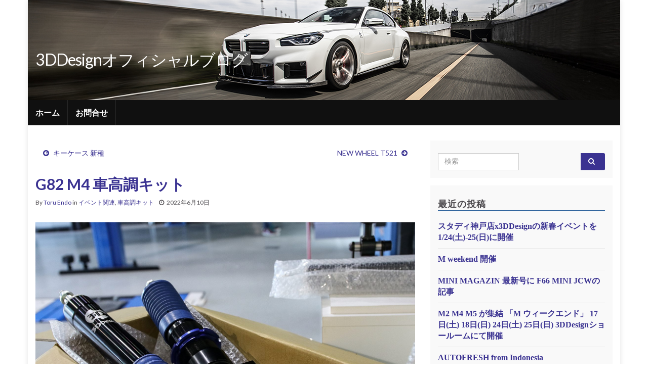

--- FILE ---
content_type: text/html; charset=UTF-8
request_url: https://blog.3ddesign.jp/2022/06/10/g82-m4-coilover-2224/
body_size: 50614
content:
<!DOCTYPE html><!--[if IE 7]>
<html class="ie ie7" lang="ja" prefix="og: http://ogp.me/ns#">
<![endif]-->
<!--[if IE 8]>
<html class="ie ie8" lang="ja" prefix="og: http://ogp.me/ns#">
<![endif]-->
<!--[if !(IE 7) & !(IE 8)]><!-->
<html lang="ja" prefix="og: http://ogp.me/ns#">
<!--<![endif]-->
    <head>
        <meta charset="UTF-8">
        <meta http-equiv="X-UA-Compatible" content="IE=edge">
        <meta name="viewport" content="width=device-width, initial-scale=1">
        <title>G82 M4 車高調キット &#8211; 3DDesignオフィシャルブログ</title>
<meta name='robots' content='noindex, nofollow' />
<link rel='dns-prefetch' href='//www.googletagmanager.com' />
<link rel='dns-prefetch' href='//s.w.org' />
<link rel="alternate" type="application/rss+xml" title="3DDesignオフィシャルブログ &raquo; フィード" href="https://blog.3ddesign.jp/feed/" />
<link rel="alternate" type="application/rss+xml" title="3DDesignオフィシャルブログ &raquo; コメントフィード" href="https://blog.3ddesign.jp/comments/feed/" />
<link rel="alternate" type="application/rss+xml" title="3DDesignオフィシャルブログ &raquo; G82 M4 車高調キット のコメントのフィード" href="https://blog.3ddesign.jp/2022/06/10/g82-m4-coilover-2224/feed/" />
		<script type="text/javascript">
			window._wpemojiSettings = {"baseUrl":"https:\/\/s.w.org\/images\/core\/emoji\/13.0.1\/72x72\/","ext":".png","svgUrl":"https:\/\/s.w.org\/images\/core\/emoji\/13.0.1\/svg\/","svgExt":".svg","source":{"concatemoji":"https:\/\/blog.3ddesign.jp\/wp-includes\/js\/wp-emoji-release.min.js?ver=5.7.14"}};
			!function(e,a,t){var n,r,o,i=a.createElement("canvas"),p=i.getContext&&i.getContext("2d");function s(e,t){var a=String.fromCharCode;p.clearRect(0,0,i.width,i.height),p.fillText(a.apply(this,e),0,0);e=i.toDataURL();return p.clearRect(0,0,i.width,i.height),p.fillText(a.apply(this,t),0,0),e===i.toDataURL()}function c(e){var t=a.createElement("script");t.src=e,t.defer=t.type="text/javascript",a.getElementsByTagName("head")[0].appendChild(t)}for(o=Array("flag","emoji"),t.supports={everything:!0,everythingExceptFlag:!0},r=0;r<o.length;r++)t.supports[o[r]]=function(e){if(!p||!p.fillText)return!1;switch(p.textBaseline="top",p.font="600 32px Arial",e){case"flag":return s([127987,65039,8205,9895,65039],[127987,65039,8203,9895,65039])?!1:!s([55356,56826,55356,56819],[55356,56826,8203,55356,56819])&&!s([55356,57332,56128,56423,56128,56418,56128,56421,56128,56430,56128,56423,56128,56447],[55356,57332,8203,56128,56423,8203,56128,56418,8203,56128,56421,8203,56128,56430,8203,56128,56423,8203,56128,56447]);case"emoji":return!s([55357,56424,8205,55356,57212],[55357,56424,8203,55356,57212])}return!1}(o[r]),t.supports.everything=t.supports.everything&&t.supports[o[r]],"flag"!==o[r]&&(t.supports.everythingExceptFlag=t.supports.everythingExceptFlag&&t.supports[o[r]]);t.supports.everythingExceptFlag=t.supports.everythingExceptFlag&&!t.supports.flag,t.DOMReady=!1,t.readyCallback=function(){t.DOMReady=!0},t.supports.everything||(n=function(){t.readyCallback()},a.addEventListener?(a.addEventListener("DOMContentLoaded",n,!1),e.addEventListener("load",n,!1)):(e.attachEvent("onload",n),a.attachEvent("onreadystatechange",function(){"complete"===a.readyState&&t.readyCallback()})),(n=t.source||{}).concatemoji?c(n.concatemoji):n.wpemoji&&n.twemoji&&(c(n.twemoji),c(n.wpemoji)))}(window,document,window._wpemojiSettings);
		</script>
		<style type="text/css">
img.wp-smiley,
img.emoji {
	display: inline !important;
	border: none !important;
	box-shadow: none !important;
	height: 1em !important;
	width: 1em !important;
	margin: 0 .07em !important;
	vertical-align: -0.1em !important;
	background: none !important;
	padding: 0 !important;
}
</style>
	<link rel='stylesheet' id='wp-block-library-css'  href='https://blog.3ddesign.jp/wp-includes/css/dist/block-library/style.min.css?ver=5.7.14' type='text/css' media='all' />
<link rel='stylesheet' id='contact-form-7-css'  href='https://blog.3ddesign.jp/wp-content/plugins/contact-form-7/includes/css/styles.css?ver=4.4.2' type='text/css' media='all' />
<link rel='stylesheet' id='contact-form-7-confirm-css'  href='https://blog.3ddesign.jp/wp-content/plugins/contact-form-7-add-confirm/includes/css/styles.css?ver=4.3.2' type='text/css' media='all' />
<link rel='stylesheet' id='bootstrap-css'  href='https://blog.3ddesign.jp/wp-content/themes/graphene/bootstrap/css/bootstrap.min.css?ver=5.7.14' type='text/css' media='all' />
<link rel='stylesheet' id='font-awesome-css'  href='https://blog.3ddesign.jp/wp-content/themes/graphene/fonts/font-awesome/css/font-awesome.min.css?ver=5.7.14' type='text/css' media='all' />
<link rel='stylesheet' id='graphene-css'  href='https://blog.3ddesign.jp/wp-content/themes/graphene/style.css?ver=2.8.4' type='text/css' media='screen' />
<link rel='stylesheet' id='graphene-responsive-css'  href='https://blog.3ddesign.jp/wp-content/themes/graphene/responsive.css?ver=2.8.4' type='text/css' media='all' />
<link rel='stylesheet' id='graphene-blocks-css'  href='https://blog.3ddesign.jp/wp-content/themes/graphene/blocks.css?ver=2.8.4' type='text/css' media='all' />
<script type='text/javascript' src='https://blog.3ddesign.jp/wp-includes/js/jquery/jquery.min.js?ver=3.5.1' id='jquery-core-js'></script>
<script type='text/javascript' src='https://blog.3ddesign.jp/wp-includes/js/jquery/jquery-migrate.min.js?ver=3.3.2' id='jquery-migrate-js'></script>
<script defer type='text/javascript' src='https://blog.3ddesign.jp/wp-content/themes/graphene/bootstrap/js/bootstrap.min.js?ver=2.8.4' id='bootstrap-js'></script>
<script defer type='text/javascript' src='https://blog.3ddesign.jp/wp-content/themes/graphene/js/bootstrap-hover-dropdown/bootstrap-hover-dropdown.min.js?ver=2.8.4' id='bootstrap-hover-dropdown-js'></script>
<script defer type='text/javascript' src='https://blog.3ddesign.jp/wp-content/themes/graphene/js/bootstrap-submenu/bootstrap-submenu.min.js?ver=2.8.4' id='bootstrap-submenu-js'></script>
<script defer type='text/javascript' src='https://blog.3ddesign.jp/wp-content/themes/graphene/js/jquery.infinitescroll.min.js?ver=2.8.4' id='infinite-scroll-js'></script>
<script type='text/javascript' id='graphene-js-extra'>
/* <![CDATA[ */
var grapheneJS = {"siteurl":"https:\/\/blog.3ddesign.jp","ajaxurl":"https:\/\/blog.3ddesign.jp\/wp-admin\/admin-ajax.php","templateUrl":"https:\/\/blog.3ddesign.jp\/wp-content\/themes\/graphene","isSingular":"1","enableStickyMenu":"","shouldShowComments":"1","commentsOrder":"newest","sliderDisable":"1","sliderInterval":"7000","infScrollBtnLbl":"Load more","infScrollOn":"","infScrollCommentsOn":"","totalPosts":"1","postsPerPage":"10","isPageNavi":"","infScrollMsgText":"Fetching window.grapheneInfScrollItemsPerPage of window.grapheneInfScrollItemsLeft items left ...","infScrollMsgTextPlural":"Fetching window.grapheneInfScrollItemsPerPage of window.grapheneInfScrollItemsLeft items left ...","infScrollFinishedText":"All loaded!","commentsPerPage":"50","totalComments":"0","infScrollCommentsMsg":"Fetching window.grapheneInfScrollCommentsPerPage of window.grapheneInfScrollCommentsLeft comments left ...","infScrollCommentsMsgPlural":"Fetching window.grapheneInfScrollCommentsPerPage of window.grapheneInfScrollCommentsLeft comments left ...","infScrollCommentsFinishedMsg":"All comments loaded!","disableLiveSearch":"1","txtNoResult":"No result found.","isMasonry":""};
/* ]]> */
</script>
<script defer type='text/javascript' src='https://blog.3ddesign.jp/wp-content/themes/graphene/js/graphene.js?ver=2.8.4' id='graphene-js'></script>
<script type='text/javascript' src='https://www.googletagmanager.com/gtag/js?id=UA-34563981-2' id='google_gtagjs-js' async></script>
<script type='text/javascript' id='google_gtagjs-js-after'>
window.dataLayer = window.dataLayer || [];function gtag(){dataLayer.push(arguments);}
gtag("js", new Date());
gtag("set", "developer_id.dZTNiMT", true);
gtag("config", "UA-34563981-2", {"anonymize_ip":true});
</script>
<link rel="https://api.w.org/" href="https://blog.3ddesign.jp/wp-json/" /><link rel="alternate" type="application/json" href="https://blog.3ddesign.jp/wp-json/wp/v2/posts/8052" /><link rel="EditURI" type="application/rsd+xml" title="RSD" href="https://blog.3ddesign.jp/xmlrpc.php?rsd" />
<link rel="wlwmanifest" type="application/wlwmanifest+xml" href="https://blog.3ddesign.jp/wp-includes/wlwmanifest.xml" /> 
<meta name="generator" content="WordPress 5.7.14" />
<link rel="canonical" href="https://blog.3ddesign.jp/2022/06/10/g82-m4-coilover-2224/" />
<link rel='shortlink' href='https://blog.3ddesign.jp/?p=8052' />
<link rel="alternate" type="application/json+oembed" href="https://blog.3ddesign.jp/wp-json/oembed/1.0/embed?url=https%3A%2F%2Fblog.3ddesign.jp%2F2022%2F06%2F10%2Fg82-m4-coilover-2224%2F" />
<link rel="alternate" type="text/xml+oembed" href="https://blog.3ddesign.jp/wp-json/oembed/1.0/embed?url=https%3A%2F%2Fblog.3ddesign.jp%2F2022%2F06%2F10%2Fg82-m4-coilover-2224%2F&#038;format=xml" />
<meta name="generator" content="Site Kit by Google 1.30.0" />		<script>
		   WebFontConfig = {
		      google: { 
		      	families: ["Lato:400,400i,700,700i&display=swap"]		      }
		   };

		   (function(d) {
		      var wf = d.createElement('script'), s = d.scripts[0];
		      wf.src = 'https://ajax.googleapis.com/ajax/libs/webfont/1.6.26/webfont.js';
		      wf.async = true;
		      s.parentNode.insertBefore(wf, s);
		   })(document);
		</script>
	<style type="text/css">
.post-title, .post-title a, .post-title a:hover, .post-title a:visited {color: #3a3291}a, .post .date .day, .pagination>li>a, .pagination>li>a:hover, .pagination>li>span, #comments > h4.current a, #comments > h4.current a .fa, .post-nav-top p, .post-nav-top a, .autocomplete-suggestions strong {color: #3a3291}a:focus, a:hover, .post-nav-top a:hover {color: #0d0659}.sidebar .sidebar-wrap {background-color: #f9f9f9; border-color: #201877}.btn, .btn:focus, .btn:hover, .btn a, .Button, .colour-preview .button, input[type="submit"], button[type="submit"], #commentform #submit, .wpsc_buy_button, #back-to-top, .wp-block-button .wp-block-button__link:not(.has-background) {background: #3a3291; color: #ffffff}.post-nav-top, .archive-title, .page-title, .term-desc, .breadcrumb {background-color: #ffffff; border-color: #ffffff}.archive-title span {color: #b6d2d5}.page-title, .archive-title, .term-desc {color: #eae9e9}#comments ol.children li.bypostauthor, #comments li.bypostauthor.comment {border-color: #3a3291}body{background-image:none}#header .header_title{ font-family:メイリオ; }.entry-content, .sidebar, .comment-entry{ font-family:メイリオ; }.carousel, .carousel .item{height:400px}@media (max-width: 991px) {.carousel, .carousel .item{height:250px}}#header{max-height:198px}.post-title, .post-title a, .post-title a:hover, .post-title a:visited{ color: #3a3291 }
</style>
		<script type="application/ld+json">{"@context":"http:\/\/schema.org","@type":"Article","mainEntityOfPage":"https:\/\/blog.3ddesign.jp\/2022\/06\/10\/g82-m4-coilover-2224\/","publisher":{"@type":"Organization","name":"3DDesign\u30aa\u30d5\u30a3\u30b7\u30e3\u30eb\u30d6\u30ed\u30b0","logo":{"@type":"ImageObject","url":"https:\/\/blog.3ddesign.jp\/wp-content\/uploads\/2021\/03\/cropped-logo512-1-32x32.png","height":32,"width":32}},"headline":"G82 M4 \u8eca\u9ad8\u8abf\u30ad\u30c3\u30c8","datePublished":"2022-06-10T13:48:21+00:00","dateModified":"2022-06-10T13:48:21+00:00","description":"\u958b\u767a\u4e2d\u306eG82M4 \u8eca\u9ad8\u8abf\u30ad\u30c3\u30c8 \u30d7\u30ed\u30c8\u30bf\u30a4\u30d7\u5c4a\u3044\u305f\uff01\uff01 \u88c5\u7740\u3084\u8d70\u884c\u30c6\u30b9\u30c8\u306f\u3053\u308c\u304b\u3089\u3067\u3059\u304c\u3001\u30a4\u30d9\u30f3\u30c8\u5c55\u793a\u306b\u9593\u306b ...","author":{"@type":"Person","name":"Toru Endo"},"image":["https:\/\/blog.3ddesign.jp\/wp-content\/uploads\/2022\/06\/G82-coilover2224.jpg"]}</script>
	<style type="text/css" id="custom-background-css">
body.custom-background { background-color: #ffffff; }
</style>
	<meta property="og:type" content="article" />
<meta property="og:title" content="G82 M4 車高調キット" />
<meta property="og:url" content="https://blog.3ddesign.jp/2022/06/10/g82-m4-coilover-2224/" />
<meta property="og:site_name" content="3DDesignオフィシャルブログ" />
<meta property="og:description" content="開発中のG82M4 車高調キット プロトタイプ届いた！！ 装着や走行テストはこれからですが、イベント展示に間に ..." />
<meta property="og:updated_time" content="2022-06-10T13:48:21+00:00" />
<meta property="article:modified_time" content="2022-06-10T13:48:21+00:00" />
<meta property="article:published_time" content="2022-06-10T13:48:21+00:00" />
<meta property="og:image" content="https://blog.3ddesign.jp/wp-content/uploads/2022/06/G82-coilover2224.jpg" />
<meta property="og:image:width" content="1019" />
<meta property="og:image:height" content="630" />
<link rel="icon" href="https://blog.3ddesign.jp/wp-content/uploads/2021/03/cropped-logo512-1-32x32.png" sizes="32x32" />
<link rel="icon" href="https://blog.3ddesign.jp/wp-content/uploads/2021/03/cropped-logo512-1-192x192.png" sizes="192x192" />
<link rel="apple-touch-icon" href="https://blog.3ddesign.jp/wp-content/uploads/2021/03/cropped-logo512-1-180x180.png" />
<meta name="msapplication-TileImage" content="https://blog.3ddesign.jp/wp-content/uploads/2021/03/cropped-logo512-1-270x270.png" />
    </head>
    <body class="post-template-default single single-post postid-8052 single-format-standard custom-background wp-embed-responsive layout-boxed two_col_left two-columns singular">
        
        <div class="container boxed-wrapper">
            
            

            <div id="header" class="row">

                <img width="1170" height="198" src="https://blog.3ddesign.jp/wp-content/uploads/2024/05/G87-FS-24_blog-top.jpg" class="attachment-1170x198 size-1170x198" alt="G87-FS-24_blog-top" loading="lazy" title="G87-FS-24_blog-top" srcset="https://blog.3ddesign.jp/wp-content/uploads/2024/05/G87-FS-24_blog-top.jpg 1170w, https://blog.3ddesign.jp/wp-content/uploads/2024/05/G87-FS-24_blog-top-300x51.jpg 300w, https://blog.3ddesign.jp/wp-content/uploads/2024/05/G87-FS-24_blog-top-1024x173.jpg 1024w, https://blog.3ddesign.jp/wp-content/uploads/2024/05/G87-FS-24_blog-top-768x130.jpg 768w, https://blog.3ddesign.jp/wp-content/uploads/2024/05/G87-FS-24_blog-top-750x127.jpg 750w" sizes="(max-width: 1170px) 100vw, 1170px" />                
                                                                </div>


                        <nav class="navbar row navbar-inverse">

                <div class="navbar-header align-left">
                		                    <button type="button" class="navbar-toggle collapsed" data-toggle="collapse" data-target="#header-menu-wrap, #secondary-menu-wrap">
	                        <span class="sr-only">Toggle navigation</span>
	                        <span class="icon-bar"></span>
	                        <span class="icon-bar"></span>
	                        <span class="icon-bar"></span>
	                    </button>
                	                    
                    
                                            <p class="header_title">
                            <a href="https://blog.3ddesign.jp" title="フロントページに戻る">                                3DDesignオフィシャルブログ                            </a>                        </p>
                    
                                                    <p class="header_desc"></p>
                                            
                                    </div>

                                    <div class="collapse navbar-collapse" id="header-menu-wrap">

            			<ul class="nav navbar-nav flip"><li ><a href="https://blog.3ddesign.jp/">ホーム</a></li><li class="menu-item menu-item-11"><a href="https://blog.3ddesign.jp/%e3%81%8a%e5%95%8f%e5%90%88%e3%81%9b/" >お問合せ</a></li></ul>                        
            			                        
                                            </div>
                
                                    
                            </nav>

            
            <div id="content" class="clearfix hfeed row">
                
                    
                                        
                    <div id="content-main" class="clearfix content-main col-md-8">
                    
	
		<div class="post-nav post-nav-top clearfix">
			<p class="previous col-sm-6"><i class="fa fa-arrow-circle-left"></i> <a href="https://blog.3ddesign.jp/2022/06/07/keycase2224/" rel="prev">キーケース 新種</a></p>			<p class="next-post col-sm-6"><a href="https://blog.3ddesign.jp/2022/06/11/t521-2224/" rel="next">NEW WHEEL  T521</a> <i class="fa fa-arrow-circle-right"></i></p>					</div>
		        
<div id="post-8052" class="clearfix post post-8052 type-post status-publish format-standard hentry category-28 category-19 tag-g82 tag-g82m4 tag-m4 nodate item-wrap">
		
	<div class="entry clearfix">
    	
                        
		        <h1 class="post-title entry-title">
			G82 M4 車高調キット			        </h1>
		
			    <ul class="post-meta entry-meta clearfix">
	    		        <li class="byline">
	        	By <span class="author"><a href="https://blog.3ddesign.jp/author/endo/" rel="author">Toru Endo</a></span><span class="entry-cat"> in <span class="terms"><a class="term term-category term-28" href="https://blog.3ddesign.jp/category/%e3%82%a4%e3%83%99%e3%83%b3%e3%83%88%e9%96%a2%e9%80%a3/">イベント関連</a>, <a class="term term-category term-19" href="https://blog.3ddesign.jp/category/%e8%bb%8a%e9%ab%98%e8%aa%bf%e3%82%ad%e3%83%83%e3%83%88/">車高調キット</a></span></span>	        </li>
	        	        <li class="date-inline has-icon">
	        	<i class="fa fa-clock-o"></i>    	<p class="post-date-inline">
            <abbr class="published" title="2022-06-10T13:48:21+09:00">2022年6月10日</abbr>
                    </p>
    	        </li>
	        	    </ul>
    
				
				<div class="entry-content clearfix">
							
										
						<p><a href="https://blog.3ddesign.jp/wp-content/uploads/2022/06/G82-coilover2224.jpg"><img loading="lazy" src="https://blog.3ddesign.jp/wp-content/uploads/2022/06/G82-coilover2224.jpg" alt="" width="1618" height="1000" class="alignnone size-full wp-image-8053" srcset="https://blog.3ddesign.jp/wp-content/uploads/2022/06/G82-coilover2224.jpg 1618w, https://blog.3ddesign.jp/wp-content/uploads/2022/06/G82-coilover2224-300x185.jpg 300w, https://blog.3ddesign.jp/wp-content/uploads/2022/06/G82-coilover2224-1024x633.jpg 1024w, https://blog.3ddesign.jp/wp-content/uploads/2022/06/G82-coilover2224-768x475.jpg 768w, https://blog.3ddesign.jp/wp-content/uploads/2022/06/G82-coilover2224-1536x949.jpg 1536w, https://blog.3ddesign.jp/wp-content/uploads/2022/06/G82-coilover2224-750x464.jpg 750w" sizes="(max-width: 1618px) 100vw, 1618px" /></a></p>
<p>開発中のG82M4 車高調キット プロトタイプ届いた！！<br />
装着や走行テストはこれからですが、イベント展示に間に合って良かったー^^ </p>
<p>F82とは設計が似てますが、もちろんセッティングも違いますし、スタビブラケット周囲の設計も違うので、新規開発です。<br />
キャンセラーは今まで開発してきている物が転用できそうなので、順調に進む予感^^ </p>
								</div>
		
			    <ul class="entry-footer">
	    		        <li class="post-tags col-sm-8"><i class="fa fa-tags" title="Tags"></i> <span class="terms"><a class="term term-tagpost_tag term-155" href="https://blog.3ddesign.jp/tag/g82/">G82</a>, <a class="term term-tagpost_tag term-148" href="https://blog.3ddesign.jp/tag/g82m4/">G82M4</a>, <a class="term term-tagpost_tag term-149" href="https://blog.3ddesign.jp/tag/m4/">M4</a></span></li>
	        	        <li class="addthis col-sm-8"><div class="add-this"></div></li>
	        	    </ul>
    	</div>

</div>

    <div class="entry-author">
        <div class="row">
            <div class="author-avatar col-sm-3">
            	<a href="https://blog.3ddesign.jp/author/endo/" rel="author">
					<img alt='' src='https://secure.gravatar.com/avatar/0f2d6f594367376255b2c9e58400c3ba?s=200&#038;d=mm&#038;r=g' srcset='https://secure.gravatar.com/avatar/0f2d6f594367376255b2c9e58400c3ba?s=400&#038;d=mm&#038;r=g 2x' class='avatar avatar-200 photo' height='200' width='200' loading='lazy'/>                </a>
            </div>

            <div class="author-bio col-sm-9">
                <h3 class="section-title-sm">Toru Endo</h3>
                <p>遠藤 徹　/　COO  兼 デザイナー　　：　　自動車業界に20余年、主に開発、デザイン、広報を担当しています。 3DDesignの日常やイベント、開発情報など発信しています。　</p>
    <ul class="author-social">
    	        
			        <li><a href="mailto:endo@3ddesign.co.jp"><i class="fa fa-envelope-o"></i></a></li>
            </ul>
                </div>
        </div>
    </div>
    












	<div id="comment-form-wrap" class="clearfix">
			<div id="respond" class="comment-respond">
		<h3 id="reply-title" class="comment-reply-title">コメントを残す <small><a class="btn btn-sm" rel="nofollow" id="cancel-comment-reply-link" href="/2022/06/10/g82-m4-coilover-2224/#respond" style="display:none;">コメントをキャンセル</a></small></h3><form action="https://blog.3ddesign.jp/wp-comments-post.php" method="post" id="commentform" class="comment-form"><p  class="comment-notes">メールアドレスは公開されません</p><div class="form-group">
								<label for="comment" class="sr-only"></label>
								<textarea name="comment" class="form-control" id="comment" cols="40" rows="10" aria-required="true" placeholder="Your message"></textarea>
							</div><div class="row"><div class="form-group col-sm-4">
						<label for="author" class="sr-only"></label>
						<input type="text" class="form-control" aria-required="true" id="author" name="author" value="" placeholder="Name" />
					</div>
<div class="form-group col-sm-4">
						<label for="email" class="sr-only"></label>
						<input type="text" class="form-control" aria-required="true" id="email" name="email" value="" placeholder="Email" />
					</div>
<div class="form-group col-sm-4">
						<label for="url" class="sr-only"></label>
						<input type="text" class="form-control" id="url" name="url" value="" placeholder="Website (optional)" />
					</div>
</div><p class="form-submit"><input name="submit" type="submit" id="submit" class="submit btn" value="コメント投稿" /> <input type='hidden' name='comment_post_ID' value='8052' id='comment_post_ID' />
<input type='hidden' name='comment_parent' id='comment_parent' value='0' />
</p><p style="display: none;"><input type="hidden" id="akismet_comment_nonce" name="akismet_comment_nonce" value="466bdb7c69" /></p><p style="display: none;"><input type="hidden" id="ak_js" name="ak_js" value="164"/></p><div class="clear"></div></form>	</div><!-- #respond -->
		</div>
    

            

</div><!-- #content-main -->

    
<div id="sidebar1" class="sidebar sidebar-right widget-area col-md-4">

	
    <div id="search-2" class="sidebar-wrap widget_search"><form class="searchform" method="get" action="https://blog.3ddesign.jp">
	<div class="input-group">
		<div class="form-group live-search-input">
			<label for="s" class="screen-reader-text">Search for:</label>
		    <input type="text" id="s" name="s" class="form-control" placeholder="検索">
		    		</div>
	    <span class="input-group-btn">
	    	<button class="btn btn-default" type="submit"><i class="fa fa-search"></i></button>
	    </span>
    </div>
    </form></div>
		<div id="recent-posts-2" class="sidebar-wrap widget_recent_entries">
		<h3>最近の投稿</h3>
		<ul>
											<li>
					<a href="https://blog.3ddesign.jp/2026/01/21/26044-studiekobex3ddesign/">スタディ神戸店x3DDesignの新春イベントを1/24(土)-25(日)に開催</a>
									</li>
											<li>
					<a href="https://blog.3ddesign.jp/2026/01/17/m-weekend-%e9%96%8b%e5%82%ac/">M weekend 開催</a>
									</li>
											<li>
					<a href="https://blog.3ddesign.jp/2026/01/14/26034-f66-mini/">MINI MAGAZIN 最新号に F66 MINI JCWの記事</a>
									</li>
											<li>
					<a href="https://blog.3ddesign.jp/2026/01/13/26033-m2-m4-m5/">M2 M4 M5 が集結 「M ウィークエンド」 17日(土) 18日(日)  24日(土) 25日(日) 3DDesignショールームにて開催</a>
									</li>
											<li>
					<a href="https://blog.3ddesign.jp/2026/01/07/26024-autofresh-indonesia/">AUTOFRESH from Indonesia</a>
									</li>
					</ul>

		</div><div id="categories-2" class="sidebar-wrap widget_categories"><h3>カテゴリー</h3>
			<ul>
					<li class="cat-item cat-item-33"><a href="https://blog.3ddesign.jp/category/dme-flash-program/">DME FLASH PROGRAM</a>
</li>
	<li class="cat-item cat-item-32"><a href="https://blog.3ddesign.jp/category/mini-%e9%96%a2%e9%80%a3/">MINI 関連</a>
</li>
	<li class="cat-item cat-item-29"><a href="https://blog.3ddesign.jp/category/%e3%82%a2%e3%82%af%e3%82%bb%e3%82%b5%e3%83%aa%e3%83%bc%e9%96%a2%e9%80%a3/">アクセサリー関連</a>
</li>
	<li class="cat-item cat-item-28"><a href="https://blog.3ddesign.jp/category/%e3%82%a4%e3%83%99%e3%83%b3%e3%83%88%e9%96%a2%e9%80%a3/">イベント関連</a>
</li>
	<li class="cat-item cat-item-75"><a href="https://blog.3ddesign.jp/category/%e3%82%a4%e3%83%b3%e3%83%86%e3%83%aa%e3%82%a2/">インテリア</a>
</li>
	<li class="cat-item cat-item-27"><a href="https://blog.3ddesign.jp/category/%e3%82%a8%e3%82%ae%e3%82%be%e3%83%bc%e3%82%b9%e3%83%88/">エギゾースト</a>
</li>
	<li class="cat-item cat-item-31"><a href="https://blog.3ddesign.jp/category/%e3%81%8a%e5%ba%97%e7%b4%b9%e4%bb%8b/">お店紹介</a>
</li>
	<li class="cat-item cat-item-26"><a href="https://blog.3ddesign.jp/category/%e3%82%ab%e3%83%a1%e3%83%a9%e3%83%8d%e3%82%bf/">カメラネタ</a>
</li>
	<li class="cat-item cat-item-24"><a href="https://blog.3ddesign.jp/category/%e3%82%b9%e3%83%bc%e3%83%97%e3%82%a2%e3%83%83%e3%83%97%e3%82%a2%e3%82%a4%e3%83%86%e3%83%a0/">スープアップアイテム</a>
</li>
	<li class="cat-item cat-item-25"><a href="https://blog.3ddesign.jp/category/%e3%82%b9%e3%83%9d%e3%82%a4%e3%83%a9%e3%83%bc%e9%96%a2%e9%80%a3/">スポイラー関連</a>
</li>
	<li class="cat-item cat-item-30"><a href="https://blog.3ddesign.jp/category/%e3%81%9d%e3%81%ae%e4%bb%96%e8%a3%bd%e5%93%81/">その他製品</a>
</li>
	<li class="cat-item cat-item-1"><a href="https://blog.3ddesign.jp/category/%e3%83%8b%e3%83%a5%e3%83%bc%e3%82%b9/">ニュース</a>
</li>
	<li class="cat-item cat-item-23"><a href="https://blog.3ddesign.jp/category/%e3%83%8e%e3%82%b9%e3%82%bf%e3%83%ab%e3%82%b8%e3%83%83%e3%82%af%e3%80%80%e3%82%a2%e3%82%a4%e3%83%86%e3%83%a0/">ノスタルジック　アイテム</a>
</li>
	<li class="cat-item cat-item-144"><a href="https://blog.3ddesign.jp/category/%e3%83%96%e3%83%ac%e3%83%bc%e3%82%ad%e3%82%b7%e3%82%b9%e3%83%86%e3%83%a0/">ブレーキシステム</a>
</li>
	<li class="cat-item cat-item-22"><a href="https://blog.3ddesign.jp/category/%e3%83%9b%e3%82%a4%e3%83%bc%e3%83%ab-%e9%96%a2%e9%80%a3/">ホイール 関連</a>
</li>
	<li class="cat-item cat-item-21"><a href="https://blog.3ddesign.jp/category/%e3%83%a1%e3%83%bc%e3%82%bf%e3%83%bc/">メーター</a>
</li>
	<li class="cat-item cat-item-87"><a href="https://blog.3ddesign.jp/category/%e3%83%ad%e3%83%bc%e3%83%80%e3%82%a6%e3%83%b3%e3%82%b9%e3%83%97%e3%83%aa%e3%83%b3%e3%82%b0/">ローダウンスプリング</a>
</li>
	<li class="cat-item cat-item-35"><a href="https://blog.3ddesign.jp/category/%e6%96%b0%e5%95%86%e5%93%81/">新商品</a>
</li>
	<li class="cat-item cat-item-20"><a href="https://blog.3ddesign.jp/category/%e6%97%a5%e5%b8%b8/">日常</a>
</li>
	<li class="cat-item cat-item-34"><a href="https://blog.3ddesign.jp/category/%e6%9c%aa%e5%88%86%e9%a1%9e/">未分類</a>
</li>
	<li class="cat-item cat-item-56"><a href="https://blog.3ddesign.jp/category/%e8%bb%8a%e4%b8%a1%e8%b2%a9%e5%a3%b2/">車両販売</a>
</li>
	<li class="cat-item cat-item-19"><a href="https://blog.3ddesign.jp/category/%e8%bb%8a%e9%ab%98%e8%aa%bf%e3%82%ad%e3%83%83%e3%83%88/">車高調キット</a>
</li>
	<li class="cat-item cat-item-18"><a href="https://blog.3ddesign.jp/category/%e9%96%8b%e7%99%ba%e3%81%93%e3%81%bc%e3%82%8c%e8%a9%b1/">開発こぼれ話</a>
</li>
			</ul>

			</div><div id="text-4" class="sidebar-wrap widget_text">			<div class="textwidget"><div style="text-align:right">
<a href="http://3dd.x0.com/feed/"><img src="/wp-content/uploads/2016/05/feed-icon-legacy_orange.png" /width="40"></a>
</div></div>
		</div><div id="text-3" class="sidebar-wrap widget_text"><h3>3DDesign　Link</h3>			<div class="textwidget"><style>
.wall{
}
.clearFix99:after {
 content:"";
 display:block;
 clear:both;
}
.wall ul li:first-child{
  float:left;
  width:8%;
  height:17px;
  margin-bottom:2px;
}
.wall ul li:last-child{
  float:left;
  width:85%;
  height:16px;
  margin-top:1px;
}
</style>
<div class="wall">
<ul class="clearFix99">
<li><img src="/wp-content/uploads/2016/05/3Dlogo.jpg"></li>
<li><a target="blank" href="http://www.3ddesign.jp/" rel="noopener">3DDesign Web page</a></li>
</ul>
<ul class="clearFix99">
<li><img src="/wp-content/uploads/2016/05/facebook.png"></li>
<li><a target="blank" href="http://www.facebook.com/pages/3DDesign/198169090209009" rel="noopener">3DDesign facebook</a></li>
</ul>
<ul class="clearFix99">
<li><img src="/wp-content/uploads/2018/06/youtube_16.gif"></li>
<li><a target="blank" href="https://www.youtube.com/user/3ddesignJapan" rel="noopener">3DDesign YouTube Channel</a></li>
</ul>
<ul class="clearFix99">
<li><img src="/wp-content/uploads/2018/06/instagram_16.gif"></li>
<li><a target="blank" href="https://www.instagram.com/3ddesign_japan/" rel="noopener">3DDesign Instagram</a></li>
</ul>
<ul class="clearFix99">
<li><img src="/wp-content/uploads/2018/06/twitter_16.png"></li>
<li><a target="blank" href="https://twitter.com/3ddesign_japan" rel="noopener">3DDesign Twitter</a></li>
</ul>
</div>
</div>
		</div><div id="calendar-2" class="sidebar-wrap widget_calendar"><div id="calendar_wrap" class="calendar_wrap"><table id="wp-calendar" class="wp-calendar-table">
	<caption>2022年6月</caption>
	<thead>
	<tr>
		<th scope="col" title="月曜日">月</th>
		<th scope="col" title="火曜日">火</th>
		<th scope="col" title="水曜日">水</th>
		<th scope="col" title="木曜日">木</th>
		<th scope="col" title="金曜日">金</th>
		<th scope="col" title="土曜日">土</th>
		<th scope="col" title="日曜日">日</th>
	</tr>
	</thead>
	<tbody>
	<tr>
		<td colspan="2" class="pad">&nbsp;</td><td>1</td><td>2</td><td><a href="https://blog.3ddesign.jp/2022/06/03/" aria-label="2022年6月3日 に投稿を公開">3</a></td><td><a href="https://blog.3ddesign.jp/2022/06/04/" aria-label="2022年6月4日 に投稿を公開">4</a></td><td>5</td>
	</tr>
	<tr>
		<td>6</td><td><a href="https://blog.3ddesign.jp/2022/06/07/" aria-label="2022年6月7日 に投稿を公開">7</a></td><td>8</td><td>9</td><td><a href="https://blog.3ddesign.jp/2022/06/10/" aria-label="2022年6月10日 に投稿を公開">10</a></td><td><a href="https://blog.3ddesign.jp/2022/06/11/" aria-label="2022年6月11日 に投稿を公開">11</a></td><td><a href="https://blog.3ddesign.jp/2022/06/12/" aria-label="2022年6月12日 に投稿を公開">12</a></td>
	</tr>
	<tr>
		<td><a href="https://blog.3ddesign.jp/2022/06/13/" aria-label="2022年6月13日 に投稿を公開">13</a></td><td>14</td><td>15</td><td><a href="https://blog.3ddesign.jp/2022/06/16/" aria-label="2022年6月16日 に投稿を公開">16</a></td><td>17</td><td>18</td><td>19</td>
	</tr>
	<tr>
		<td>20</td><td><a href="https://blog.3ddesign.jp/2022/06/21/" aria-label="2022年6月21日 に投稿を公開">21</a></td><td><a href="https://blog.3ddesign.jp/2022/06/22/" aria-label="2022年6月22日 に投稿を公開">22</a></td><td><a href="https://blog.3ddesign.jp/2022/06/23/" aria-label="2022年6月23日 に投稿を公開">23</a></td><td>24</td><td><a href="https://blog.3ddesign.jp/2022/06/25/" aria-label="2022年6月25日 に投稿を公開">25</a></td><td>26</td>
	</tr>
	<tr>
		<td>27</td><td><a href="https://blog.3ddesign.jp/2022/06/28/" aria-label="2022年6月28日 に投稿を公開">28</a></td><td><a href="https://blog.3ddesign.jp/2022/06/29/" aria-label="2022年6月29日 に投稿を公開">29</a></td><td><a href="https://blog.3ddesign.jp/2022/06/30/" aria-label="2022年6月30日 に投稿を公開">30</a></td>
		<td class="pad" colspan="3">&nbsp;</td>
	</tr>
	</tbody>
	</table><nav aria-label="前と次の月" class="wp-calendar-nav">
		<span class="wp-calendar-nav-prev"><a href="https://blog.3ddesign.jp/2022/05/">&laquo; 5月</a></span>
		<span class="pad">&nbsp;</span>
		<span class="wp-calendar-nav-next"><a href="https://blog.3ddesign.jp/2022/07/">7月 &raquo;</a></span>
	</nav></div></div><div id="archives-2" class="sidebar-wrap widget_archive"><h3>アーカイブ</h3>
			<ul>
					<li><a href='https://blog.3ddesign.jp/2026/01/'>2026年1月</a></li>
	<li><a href='https://blog.3ddesign.jp/2025/12/'>2025年12月</a></li>
	<li><a href='https://blog.3ddesign.jp/2025/11/'>2025年11月</a></li>
	<li><a href='https://blog.3ddesign.jp/2025/10/'>2025年10月</a></li>
	<li><a href='https://blog.3ddesign.jp/2025/09/'>2025年9月</a></li>
	<li><a href='https://blog.3ddesign.jp/2025/08/'>2025年8月</a></li>
	<li><a href='https://blog.3ddesign.jp/2025/07/'>2025年7月</a></li>
	<li><a href='https://blog.3ddesign.jp/2025/06/'>2025年6月</a></li>
	<li><a href='https://blog.3ddesign.jp/2025/05/'>2025年5月</a></li>
	<li><a href='https://blog.3ddesign.jp/2025/04/'>2025年4月</a></li>
	<li><a href='https://blog.3ddesign.jp/2025/03/'>2025年3月</a></li>
	<li><a href='https://blog.3ddesign.jp/2025/02/'>2025年2月</a></li>
	<li><a href='https://blog.3ddesign.jp/2025/01/'>2025年1月</a></li>
	<li><a href='https://blog.3ddesign.jp/2024/12/'>2024年12月</a></li>
	<li><a href='https://blog.3ddesign.jp/2024/11/'>2024年11月</a></li>
	<li><a href='https://blog.3ddesign.jp/2024/10/'>2024年10月</a></li>
	<li><a href='https://blog.3ddesign.jp/2024/09/'>2024年9月</a></li>
	<li><a href='https://blog.3ddesign.jp/2024/08/'>2024年8月</a></li>
	<li><a href='https://blog.3ddesign.jp/2024/07/'>2024年7月</a></li>
	<li><a href='https://blog.3ddesign.jp/2024/06/'>2024年6月</a></li>
	<li><a href='https://blog.3ddesign.jp/2024/05/'>2024年5月</a></li>
	<li><a href='https://blog.3ddesign.jp/2024/04/'>2024年4月</a></li>
	<li><a href='https://blog.3ddesign.jp/2024/03/'>2024年3月</a></li>
	<li><a href='https://blog.3ddesign.jp/2024/02/'>2024年2月</a></li>
	<li><a href='https://blog.3ddesign.jp/2024/01/'>2024年1月</a></li>
	<li><a href='https://blog.3ddesign.jp/2023/12/'>2023年12月</a></li>
	<li><a href='https://blog.3ddesign.jp/2023/11/'>2023年11月</a></li>
	<li><a href='https://blog.3ddesign.jp/2023/10/'>2023年10月</a></li>
	<li><a href='https://blog.3ddesign.jp/2023/09/'>2023年9月</a></li>
	<li><a href='https://blog.3ddesign.jp/2023/08/'>2023年8月</a></li>
	<li><a href='https://blog.3ddesign.jp/2023/07/'>2023年7月</a></li>
	<li><a href='https://blog.3ddesign.jp/2023/06/'>2023年6月</a></li>
	<li><a href='https://blog.3ddesign.jp/2023/05/'>2023年5月</a></li>
	<li><a href='https://blog.3ddesign.jp/2023/04/'>2023年4月</a></li>
	<li><a href='https://blog.3ddesign.jp/2023/03/'>2023年3月</a></li>
	<li><a href='https://blog.3ddesign.jp/2023/02/'>2023年2月</a></li>
	<li><a href='https://blog.3ddesign.jp/2023/01/'>2023年1月</a></li>
	<li><a href='https://blog.3ddesign.jp/2022/12/'>2022年12月</a></li>
	<li><a href='https://blog.3ddesign.jp/2022/11/'>2022年11月</a></li>
	<li><a href='https://blog.3ddesign.jp/2022/10/'>2022年10月</a></li>
	<li><a href='https://blog.3ddesign.jp/2022/09/'>2022年9月</a></li>
	<li><a href='https://blog.3ddesign.jp/2022/08/'>2022年8月</a></li>
	<li><a href='https://blog.3ddesign.jp/2022/07/'>2022年7月</a></li>
	<li><a href='https://blog.3ddesign.jp/2022/06/'>2022年6月</a></li>
	<li><a href='https://blog.3ddesign.jp/2022/05/'>2022年5月</a></li>
	<li><a href='https://blog.3ddesign.jp/2022/04/'>2022年4月</a></li>
	<li><a href='https://blog.3ddesign.jp/2022/03/'>2022年3月</a></li>
	<li><a href='https://blog.3ddesign.jp/2022/02/'>2022年2月</a></li>
	<li><a href='https://blog.3ddesign.jp/2022/01/'>2022年1月</a></li>
	<li><a href='https://blog.3ddesign.jp/2021/12/'>2021年12月</a></li>
	<li><a href='https://blog.3ddesign.jp/2021/11/'>2021年11月</a></li>
	<li><a href='https://blog.3ddesign.jp/2021/10/'>2021年10月</a></li>
	<li><a href='https://blog.3ddesign.jp/2021/09/'>2021年9月</a></li>
	<li><a href='https://blog.3ddesign.jp/2021/08/'>2021年8月</a></li>
	<li><a href='https://blog.3ddesign.jp/2021/07/'>2021年7月</a></li>
	<li><a href='https://blog.3ddesign.jp/2021/06/'>2021年6月</a></li>
	<li><a href='https://blog.3ddesign.jp/2021/05/'>2021年5月</a></li>
	<li><a href='https://blog.3ddesign.jp/2021/04/'>2021年4月</a></li>
	<li><a href='https://blog.3ddesign.jp/2021/03/'>2021年3月</a></li>
	<li><a href='https://blog.3ddesign.jp/2021/02/'>2021年2月</a></li>
	<li><a href='https://blog.3ddesign.jp/2021/01/'>2021年1月</a></li>
	<li><a href='https://blog.3ddesign.jp/2020/12/'>2020年12月</a></li>
	<li><a href='https://blog.3ddesign.jp/2020/11/'>2020年11月</a></li>
	<li><a href='https://blog.3ddesign.jp/2020/10/'>2020年10月</a></li>
	<li><a href='https://blog.3ddesign.jp/2020/09/'>2020年9月</a></li>
	<li><a href='https://blog.3ddesign.jp/2020/08/'>2020年8月</a></li>
	<li><a href='https://blog.3ddesign.jp/2020/07/'>2020年7月</a></li>
	<li><a href='https://blog.3ddesign.jp/2020/06/'>2020年6月</a></li>
	<li><a href='https://blog.3ddesign.jp/2020/05/'>2020年5月</a></li>
	<li><a href='https://blog.3ddesign.jp/2020/04/'>2020年4月</a></li>
	<li><a href='https://blog.3ddesign.jp/2020/03/'>2020年3月</a></li>
	<li><a href='https://blog.3ddesign.jp/2020/02/'>2020年2月</a></li>
	<li><a href='https://blog.3ddesign.jp/2020/01/'>2020年1月</a></li>
	<li><a href='https://blog.3ddesign.jp/2019/12/'>2019年12月</a></li>
	<li><a href='https://blog.3ddesign.jp/2019/11/'>2019年11月</a></li>
	<li><a href='https://blog.3ddesign.jp/2019/10/'>2019年10月</a></li>
	<li><a href='https://blog.3ddesign.jp/2019/09/'>2019年9月</a></li>
	<li><a href='https://blog.3ddesign.jp/2019/08/'>2019年8月</a></li>
	<li><a href='https://blog.3ddesign.jp/2019/07/'>2019年7月</a></li>
	<li><a href='https://blog.3ddesign.jp/2019/06/'>2019年6月</a></li>
	<li><a href='https://blog.3ddesign.jp/2019/05/'>2019年5月</a></li>
	<li><a href='https://blog.3ddesign.jp/2019/04/'>2019年4月</a></li>
	<li><a href='https://blog.3ddesign.jp/2019/03/'>2019年3月</a></li>
	<li><a href='https://blog.3ddesign.jp/2019/02/'>2019年2月</a></li>
	<li><a href='https://blog.3ddesign.jp/2019/01/'>2019年1月</a></li>
	<li><a href='https://blog.3ddesign.jp/2018/12/'>2018年12月</a></li>
	<li><a href='https://blog.3ddesign.jp/2018/11/'>2018年11月</a></li>
	<li><a href='https://blog.3ddesign.jp/2018/10/'>2018年10月</a></li>
	<li><a href='https://blog.3ddesign.jp/2018/09/'>2018年9月</a></li>
	<li><a href='https://blog.3ddesign.jp/2018/08/'>2018年8月</a></li>
	<li><a href='https://blog.3ddesign.jp/2018/07/'>2018年7月</a></li>
	<li><a href='https://blog.3ddesign.jp/2018/06/'>2018年6月</a></li>
	<li><a href='https://blog.3ddesign.jp/2018/05/'>2018年5月</a></li>
	<li><a href='https://blog.3ddesign.jp/2018/04/'>2018年4月</a></li>
	<li><a href='https://blog.3ddesign.jp/2018/03/'>2018年3月</a></li>
	<li><a href='https://blog.3ddesign.jp/2018/02/'>2018年2月</a></li>
	<li><a href='https://blog.3ddesign.jp/2018/01/'>2018年1月</a></li>
	<li><a href='https://blog.3ddesign.jp/2017/12/'>2017年12月</a></li>
	<li><a href='https://blog.3ddesign.jp/2017/11/'>2017年11月</a></li>
	<li><a href='https://blog.3ddesign.jp/2017/10/'>2017年10月</a></li>
	<li><a href='https://blog.3ddesign.jp/2017/09/'>2017年9月</a></li>
	<li><a href='https://blog.3ddesign.jp/2017/08/'>2017年8月</a></li>
	<li><a href='https://blog.3ddesign.jp/2017/07/'>2017年7月</a></li>
	<li><a href='https://blog.3ddesign.jp/2017/06/'>2017年6月</a></li>
	<li><a href='https://blog.3ddesign.jp/2017/05/'>2017年5月</a></li>
	<li><a href='https://blog.3ddesign.jp/2017/04/'>2017年4月</a></li>
	<li><a href='https://blog.3ddesign.jp/2017/03/'>2017年3月</a></li>
	<li><a href='https://blog.3ddesign.jp/2017/02/'>2017年2月</a></li>
	<li><a href='https://blog.3ddesign.jp/2017/01/'>2017年1月</a></li>
	<li><a href='https://blog.3ddesign.jp/2016/12/'>2016年12月</a></li>
	<li><a href='https://blog.3ddesign.jp/2016/11/'>2016年11月</a></li>
	<li><a href='https://blog.3ddesign.jp/2016/10/'>2016年10月</a></li>
	<li><a href='https://blog.3ddesign.jp/2016/09/'>2016年9月</a></li>
	<li><a href='https://blog.3ddesign.jp/2016/08/'>2016年8月</a></li>
	<li><a href='https://blog.3ddesign.jp/2016/07/'>2016年7月</a></li>
	<li><a href='https://blog.3ddesign.jp/2016/06/'>2016年6月</a></li>
	<li><a href='https://blog.3ddesign.jp/2016/05/'>2016年5月</a></li>
	<li><a href='https://blog.3ddesign.jp/2016/04/'>2016年4月</a></li>
	<li><a href='https://blog.3ddesign.jp/2016/03/'>2016年3月</a></li>
	<li><a href='https://blog.3ddesign.jp/2016/02/'>2016年2月</a></li>
	<li><a href='https://blog.3ddesign.jp/2016/01/'>2016年1月</a></li>
	<li><a href='https://blog.3ddesign.jp/2015/12/'>2015年12月</a></li>
	<li><a href='https://blog.3ddesign.jp/2015/11/'>2015年11月</a></li>
	<li><a href='https://blog.3ddesign.jp/2015/10/'>2015年10月</a></li>
	<li><a href='https://blog.3ddesign.jp/2015/09/'>2015年9月</a></li>
	<li><a href='https://blog.3ddesign.jp/2015/08/'>2015年8月</a></li>
	<li><a href='https://blog.3ddesign.jp/2015/07/'>2015年7月</a></li>
	<li><a href='https://blog.3ddesign.jp/2015/06/'>2015年6月</a></li>
	<li><a href='https://blog.3ddesign.jp/2015/05/'>2015年5月</a></li>
	<li><a href='https://blog.3ddesign.jp/2015/04/'>2015年4月</a></li>
	<li><a href='https://blog.3ddesign.jp/2015/03/'>2015年3月</a></li>
	<li><a href='https://blog.3ddesign.jp/2015/02/'>2015年2月</a></li>
	<li><a href='https://blog.3ddesign.jp/2015/01/'>2015年1月</a></li>
	<li><a href='https://blog.3ddesign.jp/2014/12/'>2014年12月</a></li>
	<li><a href='https://blog.3ddesign.jp/2014/11/'>2014年11月</a></li>
	<li><a href='https://blog.3ddesign.jp/2014/10/'>2014年10月</a></li>
	<li><a href='https://blog.3ddesign.jp/2014/09/'>2014年9月</a></li>
	<li><a href='https://blog.3ddesign.jp/2014/08/'>2014年8月</a></li>
	<li><a href='https://blog.3ddesign.jp/2014/07/'>2014年7月</a></li>
	<li><a href='https://blog.3ddesign.jp/2014/06/'>2014年6月</a></li>
	<li><a href='https://blog.3ddesign.jp/2014/05/'>2014年5月</a></li>
	<li><a href='https://blog.3ddesign.jp/2014/04/'>2014年4月</a></li>
	<li><a href='https://blog.3ddesign.jp/2014/03/'>2014年3月</a></li>
	<li><a href='https://blog.3ddesign.jp/2014/02/'>2014年2月</a></li>
	<li><a href='https://blog.3ddesign.jp/2014/01/'>2014年1月</a></li>
	<li><a href='https://blog.3ddesign.jp/2013/12/'>2013年12月</a></li>
	<li><a href='https://blog.3ddesign.jp/2013/11/'>2013年11月</a></li>
	<li><a href='https://blog.3ddesign.jp/2013/10/'>2013年10月</a></li>
	<li><a href='https://blog.3ddesign.jp/2013/09/'>2013年9月</a></li>
	<li><a href='https://blog.3ddesign.jp/2013/08/'>2013年8月</a></li>
	<li><a href='https://blog.3ddesign.jp/2013/07/'>2013年7月</a></li>
	<li><a href='https://blog.3ddesign.jp/2013/06/'>2013年6月</a></li>
	<li><a href='https://blog.3ddesign.jp/2013/05/'>2013年5月</a></li>
	<li><a href='https://blog.3ddesign.jp/2013/04/'>2013年4月</a></li>
	<li><a href='https://blog.3ddesign.jp/2013/03/'>2013年3月</a></li>
	<li><a href='https://blog.3ddesign.jp/2013/02/'>2013年2月</a></li>
	<li><a href='https://blog.3ddesign.jp/2013/01/'>2013年1月</a></li>
	<li><a href='https://blog.3ddesign.jp/2012/12/'>2012年12月</a></li>
	<li><a href='https://blog.3ddesign.jp/2012/11/'>2012年11月</a></li>
	<li><a href='https://blog.3ddesign.jp/2012/10/'>2012年10月</a></li>
	<li><a href='https://blog.3ddesign.jp/2012/09/'>2012年9月</a></li>
	<li><a href='https://blog.3ddesign.jp/2012/08/'>2012年8月</a></li>
	<li><a href='https://blog.3ddesign.jp/2012/07/'>2012年7月</a></li>
	<li><a href='https://blog.3ddesign.jp/2012/06/'>2012年6月</a></li>
	<li><a href='https://blog.3ddesign.jp/2012/05/'>2012年5月</a></li>
	<li><a href='https://blog.3ddesign.jp/2012/04/'>2012年4月</a></li>
	<li><a href='https://blog.3ddesign.jp/2012/03/'>2012年3月</a></li>
	<li><a href='https://blog.3ddesign.jp/2012/02/'>2012年2月</a></li>
	<li><a href='https://blog.3ddesign.jp/2012/01/'>2012年1月</a></li>
	<li><a href='https://blog.3ddesign.jp/2011/12/'>2011年12月</a></li>
	<li><a href='https://blog.3ddesign.jp/2011/11/'>2011年11月</a></li>
	<li><a href='https://blog.3ddesign.jp/2011/10/'>2011年10月</a></li>
	<li><a href='https://blog.3ddesign.jp/2011/09/'>2011年9月</a></li>
	<li><a href='https://blog.3ddesign.jp/2011/08/'>2011年8月</a></li>
	<li><a href='https://blog.3ddesign.jp/2011/07/'>2011年7月</a></li>
	<li><a href='https://blog.3ddesign.jp/2011/06/'>2011年6月</a></li>
	<li><a href='https://blog.3ddesign.jp/2011/05/'>2011年5月</a></li>
	<li><a href='https://blog.3ddesign.jp/2011/04/'>2011年4月</a></li>
	<li><a href='https://blog.3ddesign.jp/2011/03/'>2011年3月</a></li>
	<li><a href='https://blog.3ddesign.jp/2011/02/'>2011年2月</a></li>
	<li><a href='https://blog.3ddesign.jp/2011/01/'>2011年1月</a></li>
	<li><a href='https://blog.3ddesign.jp/2010/12/'>2010年12月</a></li>
	<li><a href='https://blog.3ddesign.jp/2010/11/'>2010年11月</a></li>
	<li><a href='https://blog.3ddesign.jp/2010/10/'>2010年10月</a></li>
	<li><a href='https://blog.3ddesign.jp/2010/09/'>2010年9月</a></li>
	<li><a href='https://blog.3ddesign.jp/2010/08/'>2010年8月</a></li>
	<li><a href='https://blog.3ddesign.jp/2010/07/'>2010年7月</a></li>
	<li><a href='https://blog.3ddesign.jp/2010/06/'>2010年6月</a></li>
	<li><a href='https://blog.3ddesign.jp/2010/05/'>2010年5月</a></li>
	<li><a href='https://blog.3ddesign.jp/2010/04/'>2010年4月</a></li>
	<li><a href='https://blog.3ddesign.jp/2010/03/'>2010年3月</a></li>
	<li><a href='https://blog.3ddesign.jp/2010/02/'>2010年2月</a></li>
	<li><a href='https://blog.3ddesign.jp/2010/01/'>2010年1月</a></li>
	<li><a href='https://blog.3ddesign.jp/2009/12/'>2009年12月</a></li>
	<li><a href='https://blog.3ddesign.jp/2009/11/'>2009年11月</a></li>
	<li><a href='https://blog.3ddesign.jp/2009/10/'>2009年10月</a></li>
	<li><a href='https://blog.3ddesign.jp/2009/09/'>2009年9月</a></li>
	<li><a href='https://blog.3ddesign.jp/2009/08/'>2009年8月</a></li>
	<li><a href='https://blog.3ddesign.jp/2009/07/'>2009年7月</a></li>
	<li><a href='https://blog.3ddesign.jp/2009/06/'>2009年6月</a></li>
	<li><a href='https://blog.3ddesign.jp/2009/05/'>2009年5月</a></li>
	<li><a href='https://blog.3ddesign.jp/2009/04/'>2009年4月</a></li>
	<li><a href='https://blog.3ddesign.jp/2009/03/'>2009年3月</a></li>
	<li><a href='https://blog.3ddesign.jp/2009/02/'>2009年2月</a></li>
	<li><a href='https://blog.3ddesign.jp/2009/01/'>2009年1月</a></li>
	<li><a href='https://blog.3ddesign.jp/2008/12/'>2008年12月</a></li>
	<li><a href='https://blog.3ddesign.jp/2008/11/'>2008年11月</a></li>
	<li><a href='https://blog.3ddesign.jp/2008/10/'>2008年10月</a></li>
	<li><a href='https://blog.3ddesign.jp/2008/09/'>2008年9月</a></li>
	<li><a href='https://blog.3ddesign.jp/2008/08/'>2008年8月</a></li>
	<li><a href='https://blog.3ddesign.jp/2008/07/'>2008年7月</a></li>
	<li><a href='https://blog.3ddesign.jp/2008/06/'>2008年6月</a></li>
	<li><a href='https://blog.3ddesign.jp/2008/05/'>2008年5月</a></li>
	<li><a href='https://blog.3ddesign.jp/2008/04/'>2008年4月</a></li>
	<li><a href='https://blog.3ddesign.jp/2008/03/'>2008年3月</a></li>
	<li><a href='https://blog.3ddesign.jp/2008/02/'>2008年2月</a></li>
	<li><a href='https://blog.3ddesign.jp/2008/01/'>2008年1月</a></li>
	<li><a href='https://blog.3ddesign.jp/2007/12/'>2007年12月</a></li>
	<li><a href='https://blog.3ddesign.jp/2007/11/'>2007年11月</a></li>
	<li><a href='https://blog.3ddesign.jp/2007/10/'>2007年10月</a></li>
	<li><a href='https://blog.3ddesign.jp/2007/09/'>2007年9月</a></li>
			</ul>

			</div>    
        
    
</div><!-- #sidebar1 -->

</div><!-- #content -->




<div id="footer" class="row default-footer">
	
	
	
	<div class="copyright-developer">
				<div id="copyright">
			<p>&copy; 2026 3DDesignオフィシャルブログ.</p>		</div>
		
				<div id="developer">
			<p>
				
			</p>

					</div>
			</div>

	
	
	</div><!-- #footer -->


</div><!-- #container -->

		<a href="#" id="back-to-top" title="Back to top"><i class="fa fa-chevron-up"></i></a>
	<script type='text/javascript' src='https://blog.3ddesign.jp/wp-content/plugins/akismet/_inc/form.js?ver=3.1.11' id='akismet-form-js'></script>
<script type='text/javascript' src='https://blog.3ddesign.jp/wp-content/plugins/contact-form-7/includes/js/jquery.form.min.js?ver=3.51.0-2014.06.20' id='jquery-form-js'></script>
<script type='text/javascript' id='contact-form-7-js-extra'>
/* <![CDATA[ */
var _wpcf7 = {"loaderUrl":"https:\/\/blog.3ddesign.jp\/wp-content\/plugins\/contact-form-7\/images\/ajax-loader.gif","recaptchaEmpty":"\u3042\u306a\u305f\u304c\u30ed\u30dc\u30c3\u30c8\u3067\u306f\u306a\u3044\u3053\u3068\u3092\u8a3c\u660e\u3057\u3066\u304f\u3060\u3055\u3044\u3002","sending":"\u9001\u4fe1\u4e2d ..."};
/* ]]> */
</script>
<script type='text/javascript' src='https://blog.3ddesign.jp/wp-content/plugins/contact-form-7/includes/js/scripts.js?ver=4.4.2' id='contact-form-7-js'></script>
<script type='text/javascript' src='https://blog.3ddesign.jp/wp-content/plugins/contact-form-7-add-confirm/includes/js/scripts.js?ver=4.3.2' id='contact-form-7-confirm-js'></script>
<script defer type='text/javascript' src='https://blog.3ddesign.jp/wp-includes/js/comment-reply.min.js?ver=5.7.14' id='comment-reply-js'></script>
<script type='text/javascript' src='https://blog.3ddesign.jp/wp-includes/js/wp-embed.min.js?ver=5.7.14' id='wp-embed-js'></script>
</body>

</html>
